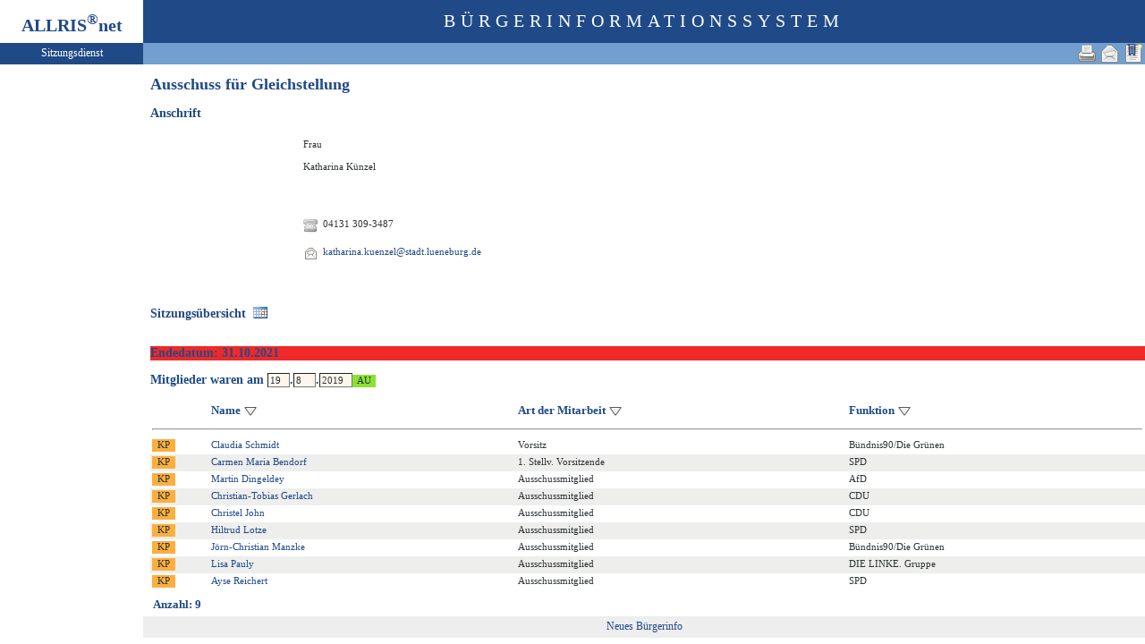

--- FILE ---
content_type: text/html
request_url: https://ratsinfo.stadt.lueneburg.de/bi/au020.asp?AULFDNR=2&altoption=Ausschuss&tsDD=19&tsMM=8&tsYYYY=2019&history=switch
body_size: 2911
content:
<?xml version="1.0" encoding="iso-8859-1"?>
<!DOCTYPE html PUBLIC "-//W3C//DTD XHTML 1.0 Transitional//EN" "http://www.w3.org/TR/xhtml1/DTD/xhtml1-transitional.dtd">
<html xmlns="http://www.w3.org/1999/xhtml" xml:lang="de" lang="de">
<head>
	<link rel="stylesheet" href="conf/styles/defaults/styles.css" />
	<meta http-equiv="content-type" content="text/html; charset=iso-8859-1" />
	<title>Ausschuss für Gleichstellung</title>
	<meta name="description" content="ALLRIS net Version 3.9.5 (221117m)" />
	<meta name="language" content="de" />
	<meta name="keywords" content="Ratsinformationssystem, Ratsinfo, Sitzungsdienst, ALLRIS" />
	<meta name="classification" content="Government" />
	<meta name="rating" content="Safe For Kids" />
	<link rel="shortcut icon" type="image/x-icon" href="images/ALLRIS.ico" />
	<link rel="stylesheet" href="conf/_styles.css" />
	<link rel="stylesheet" href="conf/opt/alert/_styles.css" />
	<script type="text/javascript" src="opt/scripting/alert.js"></script>
	<meta name="objectID" content="2" />
	<meta name="infoID" content="33.3950002.0" />
</head><body ><div>
<div id="allriscontainer" class="au020">
<div id="risleft"><div id="rislogo"><p class="topLogo">ALLRIS<sup>&reg;</sup>net</p></div>
<div id="risvari"><p class="topLeft">Sitzungsdienst</a></p></div>
<div id="riswrap"><div id="rismenu"><ul id="menu">
</ul>
</div></div>
</div>
<div id="risright"><div id="rishead"><p class="topHeadline">Bürgerinformationssystem</p></div>
<div id="risnavi"><ul id="navi_right">
<li><!-- BOOKMARK_LINK --><a href="au020.asp?AULFDNR=2" title="Lesezeichen für Ausschuss für Gleichstellung" target="_self"><img src="images/bookmark.gif" alt="Lesezeichen für Ausschuss für Gleichstellung"  /></a><!-- BOOKMARK_LINK --></li>
<li><a href="mailto:?subject=Ratsinformation:%20Ausschuss%20f%C3%BCr%20Gleichstellung&amp;body=Online-Version%20der%20Seite:%20https://ratsinfo.stadt.lueneburg.de/bi/au020.asp%3FAULFDNR=2%0D%0ATermin:%20https://ratsinfo.stadt.lueneburg.de/bi/au020.asp%3FAULFDNR=2%26selfaction=Termin%2520exportieren%26template=ics%0D%0A" title="Seite versenden"><img src="images/email_gross.gif" alt="Seite versenden"  /></a></li>
<li><form action="au020.asp?AULFDNR=2&altoption=Ausschuss&tsDD=19&tsMM=8&tsYYYY=2019&history=switch" target="_blank" method="post" title="Druckansicht für diese Seite"><input type="image" src="images/print.gif" alt="Druckansicht für diese Seite"  /><input type="hidden" name="AULFDNR" value="2"  /><input type="hidden" name="selfAction" value="Druckansicht für diese Seite"  /></form></li>
</ul>
</div>
<div id="risname"><h1>Ausschuss für Gleichstellung&nbsp;&nbsp;</h1></div>
<div id="risprop"></div>
<div id="rismain"><div id="posOuterLocator"></div><h3>Anschrift</h3>
<table class="tk1" cellspacing="0" cellpadding="1">
	<tr><td><table cellspacing="4" cellpadding="1" border="0">
	<tr>
		<td rowspan="12"><img src="images/gr/gr0.gif" width="150" alt="Katharina Künzel  (Foto fehlt: images/gr/gr314.jpg)" title="Katharina Künzel " /></td>
		<td rowspan="12">&nbsp;</td>
		<td class="text4" colspan="4">Frau</td>
	</tr>
	<tr>
		<td class="text4" colspan="4">Katharina Künzel</td>
	</tr>

	<tr><td class="text4" colspan="4"></td></tr>
	<tr><td class="text4" colspan="4"></td></tr>
	<tr><td colspan="4">&nbsp;</td></tr>
	<tr>
		<td class="lb1"><img src="images/telefon.gif" alt="Tel. dienstl. ö:" title="Tel. dienstl. ö:"  /></td>
		<td class="text4"><span title="Tel. dienstl. ö:">04131 309-3487</span></td>
		<td class="text4">&nbsp;</td>
		<td class="text4"><span title="Tel. dienstl. nö:"></span></td>
	</tr>
	<tr>
		<td class="lb1"><img src="images/email.gif" alt="E-Mail ö:" title="E-Mail ö:"  /></td>
		<td class="text4" colspan="3"><a href="&#77;&#97;&#73;&#108;&#116;&#79;:&#107;&#97;&#116;&#104;&#97;&#114;&#105;&#110;&#97;&#46;&#107;&#117;&#101;&#110;&#122;&#101;&#108;&#64;&#115;&#116;&#97;&#100;&#116;&#46;&#108;&#117;&#101;&#110;&#101;&#98;&#117;&#114;&#103;&#46;&#100;&#101;" title="Mail an Katharina Künzel  schreiben">&#107;&#97;&#116;&#104;&#97;&#114;&#105;&#110;&#97;&#46;&#107;&#117;&#101;&#110;&#122;&#101;&#108;&#64;&#115;&#116;&#97;&#100;&#116;&#46;&#108;&#117;&#101;&#110;&#101;&#98;&#117;&#114;&#103;&#46;&#100;&#101;</a></td>
	</tr>
</table>
</td></tr>
</table>
<br  />
<table class="tk1" cellspacing="0" cellpadding="0">
	<tr><td><a href="si018_a.asp?GRA=3"><h3>Sitzungsübersicht&nbsp;&nbsp;<img src="images/date.gif" alt="Sitzungsübersicht" title="Sitzungsübersicht" /></h3></a></td></tr>
</table>
<h3 class="mark3">Endedatum: 31.10.2021</h3>
<form action="au020.asp?history=switch" method="post" style="margin:0"><input type="hidden" name="MGINCL_DyRgECEJg54W9jGi" id="MGINCL_DyRgECEJg54W9jGi" value="kmq5DhQbAcZekujF"  /><input type="hidden" name="AULFDNR" value="2" /><h3>Mitglieder waren am <input type="text" name="tsDD" size="2" value="19"  />.<input type="text" name="tsMM" size="2" value="8"  />.<input type="text" name="tsYYYY" size="4" value="2019"  /><input type="submit" class="il1_au" value="AU" title="Mitglieder für dieses (vergangene oder heutige) Datum zeigen"  /></h3></form>

<table class="tl1" cellspacing="0" cellpadding="2" border="0">
	<tr class="zk1">
		<th width="3%"><img src="images/einpix.gif" width="20" height="1" alt=""  /></th>
		<th width="3%"><img src="images/einpix.gif" width="20" height="1" alt=""  /></th>
		<th nowrap="nowrap">Name&nbsp;<a href="/bi/au020.asp?AULFDNR=2&amp;altoption=Ausschuss&amp;tsDD=19&amp;tsMM=8&amp;tsYYYY=2019&amp;history=switch&amp;SORT=1ad_nv"><img class="iso1" src="images/sort1.gif" alt="aufsteigend sortieren"  /></a>&nbsp;</th>
		<th nowrap="nowrap"><span title="aktuell">Art der Mitarbeit</span>&nbsp;<a href="/bi/au020.asp?AULFDNR=2&amp;altoption=Ausschuss&amp;tsDD=19&amp;tsMM=8&amp;tsYYYY=2019&amp;history=switch&amp;SORT=1am_sskn"><img class="iso1" src="images/sort1.gif" alt="aufsteigend sortieren"  /></a>&nbsp;</th>
		<th nowrap="nowrap"><span title="">Funktion</span>&nbsp;<a href="/bi/au020.asp?AULFDNR=2&amp;altoption=Ausschuss&amp;tsDD=19&amp;tsMM=8&amp;tsYYYY=2019&amp;history=switch&amp;SORT=1mgfnkt"><img class="iso1" src="images/sort1.gif" alt="aufsteigend sortieren"  /></a>&nbsp;</th>
	</tr>
	<tr>
		<td colspan="5"><hr  /></td>
	</tr>
	<tr class="zl12">
<td><form action="kp020.asp" method="post" style="margin:0"><input type="hidden" name="KPLFDNR" value="402"  /><input type="hidden" name="tsDD" value="19"  /><input type="hidden" name="tsMM" value="8"  /><input type="hidden" name="tsYYYY" value="2019"  /><input type="hidden" name="history" value="switch"  /><input type="submit" class="il1_kp" value="KP" title="Vorsitz"  /></form></td>
		<td>&nbsp;</td>
<td nowrap="nowrap"><a href="kp020.asp?KPLFDNR=402&amp;tsDD=19&amp;tsMM=8&amp;tsYYYY=2019&amp;history=switch">Claudia Schmidt</a></td>
		<td class="text1"><div>Vorsitz</div></td>
		<td class="text4"><div>Bündnis90/Die Grünen</div></td>
	</tr>
	<tr class="zl11">
<td><form action="kp020.asp" method="post" style="margin:0"><input type="hidden" name="KPLFDNR" value="525"  /><input type="hidden" name="tsDD" value="19"  /><input type="hidden" name="tsMM" value="8"  /><input type="hidden" name="tsYYYY" value="2019"  /><input type="hidden" name="history" value="switch"  /><input type="submit" class="il1_kp" value="KP" title="1. Stellv. Vorsitzende"  /></form></td>
		<td>&nbsp;</td>
<td nowrap="nowrap"><a href="kp020.asp?KPLFDNR=525&amp;tsDD=19&amp;tsMM=8&amp;tsYYYY=2019&amp;history=switch">Carmen Maria Bendorf</a></td>
		<td class="text1"><div>1. Stellv. Vorsitzende</div></td>
		<td class="text4"><div>SPD</div></td>
	</tr>
	<tr class="zl12">
<td><form action="kp020.asp" method="post" style="margin:0"><input type="hidden" name="KPLFDNR" value="786"  /><input type="hidden" name="tsDD" value="19"  /><input type="hidden" name="tsMM" value="8"  /><input type="hidden" name="tsYYYY" value="2019"  /><input type="hidden" name="history" value="switch"  /><input type="submit" class="il1_kp" value="KP" title="Ausschussmitglied, Vertr. für Martin Dingeldey:&nbsp;(1)&nbsp;Sebastian&nbsp;Deffner"  /></form></td>
		<td>&nbsp;</td>
<td nowrap="nowrap"><a href="kp020.asp?KPLFDNR=786&amp;tsDD=19&amp;tsMM=8&amp;tsYYYY=2019&amp;history=switch">Martin Dingeldey</a></td>
		<td class="text1"><div>Ausschussmitglied</div></td>
		<td class="text4"><div>AfD</div></td>
	</tr>
	<tr class="zl11">
<td><form action="kp020.asp" method="post" style="margin:0"><input type="hidden" name="KPLFDNR" value="777"  /><input type="hidden" name="tsDD" value="19"  /><input type="hidden" name="tsMM" value="8"  /><input type="hidden" name="tsYYYY" value="2019"  /><input type="hidden" name="history" value="switch"  /><input type="submit" class="il1_kp" value="KP" title="Ausschussmitglied"  /></form></td>
		<td>&nbsp;</td>
<td><a href="kp020.asp?KPLFDNR=777&amp;tsDD=19&amp;tsMM=8&amp;tsYYYY=2019&amp;history=switch">Christian-Tobias Gerlach</a></td>
		<td class="text1"><div>Ausschussmitglied</div></td>
		<td class="text4"><div>CDU</div></td>
	</tr>
	<tr class="zl12">
<td><form action="kp020.asp" method="post" style="margin:0"><input type="hidden" name="KPLFDNR" value="123"  /><input type="hidden" name="tsDD" value="19"  /><input type="hidden" name="tsMM" value="8"  /><input type="hidden" name="tsYYYY" value="2019"  /><input type="hidden" name="history" value="switch"  /><input type="submit" class="il1_kp" value="KP" title="Ausschussmitglied"  /></form></td>
		<td>&nbsp;</td>
<td nowrap="nowrap"><a href="kp020.asp?KPLFDNR=123&amp;tsDD=19&amp;tsMM=8&amp;tsYYYY=2019&amp;history=switch">Christel John</a></td>
		<td class="text1"><div>Ausschussmitglied</div></td>
		<td class="text4"><div>CDU</div></td>
	</tr>
	<tr class="zl11">
<td><form action="kp020.asp" method="post" style="margin:0"><input type="hidden" name="KPLFDNR" value="216"  /><input type="hidden" name="tsDD" value="19"  /><input type="hidden" name="tsMM" value="8"  /><input type="hidden" name="tsYYYY" value="2019"  /><input type="hidden" name="history" value="switch"  /><input type="submit" class="il1_kp" value="KP" title="Ausschussmitglied"  /></form></td>
		<td>&nbsp;</td>
<td nowrap="nowrap"><a href="kp020.asp?KPLFDNR=216&amp;tsDD=19&amp;tsMM=8&amp;tsYYYY=2019&amp;history=switch">Hiltrud Lotze</a></td>
		<td class="text1"><div>Ausschussmitglied</div></td>
		<td class="text4"><div>SPD</div></td>
	</tr>
	<tr class="zl12">
<td><form action="kp020.asp" method="post" style="margin:0"><input type="hidden" name="KPLFDNR" value="949"  /><input type="hidden" name="tsDD" value="19"  /><input type="hidden" name="tsMM" value="8"  /><input type="hidden" name="tsYYYY" value="2019"  /><input type="hidden" name="history" value="switch"  /><input type="submit" class="il1_kp" value="KP" title="Ausschussmitglied"  /></form></td>
		<td>&nbsp;</td>
<td><a href="kp020.asp?KPLFDNR=949&amp;tsDD=19&amp;tsMM=8&amp;tsYYYY=2019&amp;history=switch">Jörn-Christian Manzke</a></td>
		<td class="text1"><div>Ausschussmitglied</div></td>
		<td class="text4"><div>Bündnis90/Die Grünen</div></td>
	</tr>
	<tr class="zl11">
<td><form action="kp020.asp" method="post" style="margin:0"><input type="hidden" name="KPLFDNR" value="867"  /><input type="hidden" name="tsDD" value="19"  /><input type="hidden" name="tsMM" value="8"  /><input type="hidden" name="tsYYYY" value="2019"  /><input type="hidden" name="history" value="switch"  /><input type="submit" class="il1_kp" value="KP" title="Ausschussmitglied"  /></form></td>
		<td>&nbsp;</td>
<td nowrap="nowrap"><a href="kp020.asp?KPLFDNR=867&amp;tsDD=19&amp;tsMM=8&amp;tsYYYY=2019&amp;history=switch">Lisa Pauly</a></td>
		<td class="text1"><div>Ausschussmitglied</div></td>
		<td class="text4"><div>DIE LINKE. Gruppe</div></td>
	</tr>
	<tr class="zl12">
<td><form action="kp020.asp" method="post" style="margin:0"><input type="hidden" name="KPLFDNR" value="636"  /><input type="hidden" name="tsDD" value="19"  /><input type="hidden" name="tsMM" value="8"  /><input type="hidden" name="tsYYYY" value="2019"  /><input type="hidden" name="history" value="switch"  /><input type="submit" class="il1_kp" value="KP" title="Ausschussmitglied"  /></form></td>
		<td>&nbsp;</td>
<td nowrap="nowrap"><a href="kp020.asp?KPLFDNR=636&amp;tsDD=19&amp;tsMM=8&amp;tsYYYY=2019&amp;history=switch">Ayse Reichert</a></td>
		<td class="text1"><div>Ausschussmitglied</div></td>
		<td class="text4"><div>SPD</div></td>
	</tr>
	<tr>
		<td colspan="4"><img src="images/einpix.gif" alt="" width="1" height="1"  /></td>
		<td width="30%"><img src="images/einpix.gif" alt="" width="1" height="1"  /></td>
	</tr>
</table>

<table class="tk1" cellspacing="3" cellpadding="0" border="0">
	<tr class="zk1"><th>Anzahl: 9</th></tr>
</table>

</div>
<div id="risfoot"><div id="foot_left" ><p><a href="https://buergerinfo.stadt.lueneburg.de/public/" target="_blank" title="Hier geht es zum neuen Bürgerinfo">Neues Bürgerinfo</a></p></div></div>
</div>
</div>
</body>
</html>
